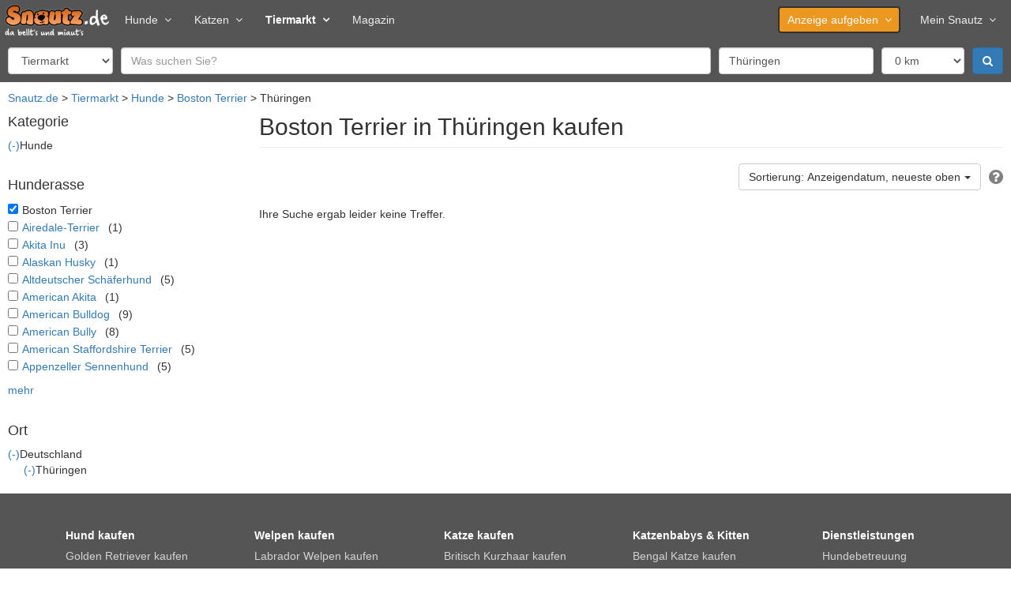

--- FILE ---
content_type: text/html; charset=utf-8
request_url: https://www.snautz.de/tiermarkt/hunde/boston-terrier/thueringen
body_size: 12567
content:
<!DOCTYPE html>
<html lang="de" dir="ltr">
<head>
  <link rel="profile" href="http://www.w3.org/1999/xhtml/vocab" />
  <meta name="viewport" content="width=device-width, initial-scale=1.0">
  <!--[if IE]><![endif]-->
<link rel="dns-prefetch" href="//cdn.opencmp.net" />
<link rel="preconnect" href="//cdn.opencmp.net" />
<link rel="dns-prefetch" href="//cdntrf.com" />
<link rel="preconnect" href="//cdntrf.com" />
<link rel="dns-prefetch" href="//www.googletagmanager.com" />
<link rel="preconnect" href="//www.googletagmanager.com" />
<meta http-equiv="Content-Type" content="text/html; charset=utf-8" />
<link rel="shortcut icon" href="https://www.snautz.de/sites/all/themes/custom/snautz_bootstrap/favicon.ico" type="image/vnd.microsoft.icon" />
<meta name="description" content="Boston Terrier in Thüringen kaufen &amp; adoptieren ▷ Snautz ✅ Hunde kaufen ✅ Züchter ✅ von privat ✅ Hundemarkt online - Ihren Hund finden ▷ Snautz ☎ Kontakt zum Anbieter ▷ Snautz" />
<meta name="robots" content="index, follow" />
<link rel="canonical" href="https://www.snautz.de/tiermarkt/hunde/boston-terrier/thueringen" />
  <title>Boston Terrier in Thüringen kaufen & verkaufen ▷ Snautz</title>
  <link type="text/css" rel="stylesheet" href="/sites/default/files/advagg_css/css__9cWqptSUNYq5YedfIwh33VxtugFVWjDdEsblT8GhLKI__quUjyhSfbEukHj8a0hYvzm9VTmPALmSZvA0xfM_Oxzo__aT6c5wyu53Cs4SYLezwJ-D1Tmyhdm6TI2zC6PhWTc4U.css" media="all" />
<link type="text/css" rel="stylesheet" href="/sites/default/files/advagg_css/css__umS_7iB8OLqD-AIc28jz7stMtgRnPBrMHXbg802aJVI__42_FYiRnR5OQaV2U3Sr9cY21EIjnMGdJsPXMEFLQPCo__aT6c5wyu53Cs4SYLezwJ-D1Tmyhdm6TI2zC6PhWTc4U.css" media="all" />
<link type="text/css" rel="stylesheet" href="/sites/default/files/advagg_css/css__T7twZATSz9YDtA4CEs3XoRq-lmvsWC1-9rzLrGpoWuY__jYMOyCwkeeWX4KvLeu7GhjzHVkW5HDKp2hWWBDkyRSE__aT6c5wyu53Cs4SYLezwJ-D1Tmyhdm6TI2zC6PhWTc4U.css" media="all" />
<link type="text/css" rel="stylesheet" href="/sites/default/files/advagg_css/css__p_06CBssyTtyrl8_9Q0ddnf0s0rOuIbCVqiOY_0oW2M__ZB0pIDp6mLgUpiGBtQQnkDztKvgnNTJs5BQZtDb64rs__aT6c5wyu53Cs4SYLezwJ-D1Tmyhdm6TI2zC6PhWTc4U.css" media="all" />
<link type="text/css" rel="stylesheet" href="/sites/default/files/advagg_css/css__gFBpwt6LjQUYSGcSynf3nB3BwLi3JixQxCnfgLdHJbQ__6DC03O89uvO1ZTbbOmMal6QnvQjg2WlDxqG72HugmF0__aT6c5wyu53Cs4SYLezwJ-D1Tmyhdm6TI2zC6PhWTc4U.css" media="all" />
<link type="text/css" rel="stylesheet" href="/sites/default/files/advagg_css/css__bRvUVWV7eLZswfOsLJxh6dJYDOFIiT0DP_wBZEovclU__VpofnSiNG_OQ-viPw-ZVJ0HTKK6uYJRoVQKgzGF8PC8__aT6c5wyu53Cs4SYLezwJ-D1Tmyhdm6TI2zC6PhWTc4U.css" media="all" />
<link type="text/css" rel="stylesheet" href="/sites/default/files/advagg_css/css__NTCeQ3FKrwpqECmG1f6XLl1L43AgTnzfXxCaeIfpBjc__D_EUHDAfEQdxcLiSDY7hREUWkG1Ge56_h2z3Er8V188__aT6c5wyu53Cs4SYLezwJ-D1Tmyhdm6TI2zC6PhWTc4U.css" media="all" />
<link type="text/css" rel="stylesheet" href="/sites/default/files/advagg_css/css__x94EuVEyZh7cUrns7OGNLJ0OujOdupMP3bAbP2D6ViM__FviX13FUB-Ppa2XB29BUIJQZ1Wg-F5XiDE7XD5y7mjQ__aT6c5wyu53Cs4SYLezwJ-D1Tmyhdm6TI2zC6PhWTc4U.css" media="all" />
<link type="text/css" rel="stylesheet" href="/sites/default/files/advagg_css/css__dn-cpI1YtkU_iLHgA5WhlkxgYWyat_IxjF_B-WSYrpE__a9hIbt0eaZ7d5nhwnm2weG8R_2eXK4EvoOx9dOxouHE__aT6c5wyu53Cs4SYLezwJ-D1Tmyhdm6TI2zC6PhWTc4U.css" media="all" />
<link type="text/css" rel="stylesheet" href="/sites/default/files/advagg_css/css__XzEhfDB45HmeYH2RDPS8_fZ1Wvc-NCyrupnnmBXrsc8__OHaQWHE-hC1DvpRx04fsCO7e_H9JDKbpV0MLoUzbeR4__aT6c5wyu53Cs4SYLezwJ-D1Tmyhdm6TI2zC6PhWTc4U.css" media="all" />
<link type="text/css" rel="stylesheet" href="https://cdntrf.com/css/snautz.de.css" media="all" />
<link type="text/css" rel="stylesheet" href="/sites/default/files/advagg_css/css__CmK5hblH2b1r5tVfCzTtd8tkg9kSRWCmqPcMkaTErTI__MEFVnOUn9EKvOridom5NoJL5pU4YeeMFoeI1MO3xOV4__aT6c5wyu53Cs4SYLezwJ-D1Tmyhdm6TI2zC6PhWTc4U.css" media="all" />
<link type="text/css" rel="stylesheet" href="/sites/all/themes/custom/snautz_bootstrap/css/font-awesome.css?t99ak0" media="all" />
<link type="text/css" rel="stylesheet" href="/sites/default/files/advagg_css/css__6zBh2wGnIaqA5fCdEfsi_CduH08EBTbRHZCmKxSmcrQ__k5lQ3mNxZnhwYRU8KTP11qgLYmhu9CDxpRnjFN5yca0__aT6c5wyu53Cs4SYLezwJ-D1Tmyhdm6TI2zC6PhWTc4U.css" media="all" />
  <script src="/sites/default/files/advagg_js/js__6jXNzWqaGAGxRzYR67Gb8-P-1otXnhTgmpniIS0W_ek__Q7lSYgpjXbvsuMK3mJ1dt1Yl-WkU5aSQuvaBpAZ45bc__aT6c5wyu53Cs4SYLezwJ-D1Tmyhdm6TI2zC6PhWTc4U.js"></script>
<script src="/sites/default/files/advagg_js/js__g2vbduEWl3Yzxf0MlQTJKaIrc1_s8P1u1A5hAaSqIJs__CQrRvz5wH0mSS5PRUh4ly53uyZyTT0qBKx456T77iQk__aT6c5wyu53Cs4SYLezwJ-D1Tmyhdm6TI2zC6PhWTc4U.js"></script>
<script src="/sites/default/files/advagg_js/js__RPyYfJ4hDepGgZWtp1VbdI9yRaaKhnupkp97kCqBx00___VKZphQ1g0R1q7NLg3c5j8TW51VAlZJ6OKVG4z51ylM__aT6c5wyu53Cs4SYLezwJ-D1Tmyhdm6TI2zC6PhWTc4U.js"></script>
<script src="/sites/default/files/advagg_js/js__x7iI_k1Q1wSspVVNOnlF_jKevYOdB7US9vnPrDAhy7k__3aX9ltasxzdQ_7kXb6INDVw8HIpDQ4uszjabbXwWklU__aT6c5wyu53Cs4SYLezwJ-D1Tmyhdm6TI2zC6PhWTc4U.js"></script>
<script src="/sites/default/files/advagg_js/js__o3zsk62ukvBva6gcRQUDhxLKuKjr2GS6owHrO24oCMI__IqBNBqTOuKwoYwW4PgdQWU8ylpmtBzpc4tT0GbY0XSs__aT6c5wyu53Cs4SYLezwJ-D1Tmyhdm6TI2zC6PhWTc4U.js"></script>
<script src="/sites/default/files/advagg_js/js__MRuuJK4UIRS33q9KLa5fAMMOA0en131fh26nOLRTtUY__hnXXZtoa7lkqgj5SRDlaKbXYxUkRUbIyWNd-I2ddDl8__aT6c5wyu53Cs4SYLezwJ-D1Tmyhdm6TI2zC6PhWTc4U.js"></script>
<script src="/sites/default/files/advagg_js/js__JkkK_OU07yh_QTSq2xMmAXUr1gSqUXdSV8GPChEdY4Y__Ll5C8USy3wfH5yoV3EoWPD39JAFtpGtpzRYBEK-nvnA__aT6c5wyu53Cs4SYLezwJ-D1Tmyhdm6TI2zC6PhWTc4U.js"></script>
<script src="/sites/default/files/advagg_js/js__YT6D1B_BKxvm6JCH_t9sZNI5L6yITa_DlU5QcSlOkAU__OXobH7d1IP1o3WABlniIrU_-pcJacVSIPUv9bpD-6pQ__aT6c5wyu53Cs4SYLezwJ-D1Tmyhdm6TI2zC6PhWTc4U.js"></script>
<script id="open-cmp-stub" data-domain="snautz.de" src="https://cdn.opencmp.net/tcf-v2/cmp-stub-latest.js"></script>
<script src="/sites/default/files/advagg_js/js__RW9xcyUY4rfDccWUoF8S038MrBCNX182MkQXO4_gvYg__hIg9EokcX1uBz9v980aPxjGY2T9DTgRr2euj0WiFZtY__aT6c5wyu53Cs4SYLezwJ-D1Tmyhdm6TI2zC6PhWTc4U.js"></script>
<script src="/sites/default/files/advagg_js/js__vqZqTxUxqDoVSZOh60EjSleoZgwIzSlhamQKjS1JngU__S91yqV9ubUDMxzCK2GLBYdp1SFL3v48MFVTVZ3OSXjc__aT6c5wyu53Cs4SYLezwJ-D1Tmyhdm6TI2zC6PhWTc4U.js"></script>
<script src="/sites/default/files/advagg_js/js__wlXagHIKgFP6HS6zHov64-qiZQG1VVzcmHMeN3V76Qc__Ed_qhSjZRhvFiVN61Y8Dci-hC_AgbD-5d52dHmFE9Fc__aT6c5wyu53Cs4SYLezwJ-D1Tmyhdm6TI2zC6PhWTc4U.js"></script>
<script async="async" id="trfAdSetup" data-traffectiveConf="{&quot;dfpAdUrl&quot;:&quot;\/307308315,22885804168\/snautz.de\/tiermarkt\/hunde&quot;,&quot;clientAlias&quot;:&quot;snautz&quot;,&quot;targeting&quot;:[{&quot;key&quot;:&quot;pagetype&quot;,&quot;values&quot;:null,&quot;value&quot;:&quot;serp&quot;},{&quot;key&quot;:&quot;category1&quot;,&quot;values&quot;:null,&quot;value&quot;:&quot;tiermarkt&quot;},{&quot;key&quot;:&quot;category2&quot;,&quot;values&quot;:null,&quot;value&quot;:&quot;hunde&quot;},{&quot;key&quot;:&quot;zone&quot;,&quot;values&quot;:null,&quot;value&quot;:&quot;animals&quot;},{&quot;key&quot;:&quot;programmatic_ads&quot;,&quot;values&quot;:null,&quot;value&quot;:&quot;true&quot;},{&quot;key&quot;:&quot;ads&quot;,&quot;values&quot;:null,&quot;value&quot;:&quot;true&quot;},{&quot;key&quot;:&quot;language&quot;,&quot;values&quot;:null,&quot;value&quot;:&quot;de&quot;}]}" src="//cdntrf.com/snautz.de.js"></script>
<script src="/sites/default/files/advagg_js/js__mBoCEJsB1hgLmjbyvN8qiaQVZVDX3I5t2vQHUrx-O9A__I0oK7jJyyV79g_MHqh-t2MAPsstYdGHujZL2qAFe2Vs__aT6c5wyu53Cs4SYLezwJ-D1Tmyhdm6TI2zC6PhWTc4U.js"></script>
<script src="/sites/default/files/advagg_js/js__H92l5MhOfeZImHQWjrNIX4jp-iIyoY5Fa5v9TiMmwE8__qLumW7-u1e9f42aZMkmP9ojvn1h2-Vsct4oCWjsv20Q__aT6c5wyu53Cs4SYLezwJ-D1Tmyhdm6TI2zC6PhWTc4U.js"></script>
<script src="/sites/default/files/advagg_js/js__KaZp60twaRFpB7IdN57N22C_sjMQDY1aEnvERtknlIg__qxx0tZ2oz4MKEStUB_CPRHqSQzyJ0TJSjo-52r5f8jw__aT6c5wyu53Cs4SYLezwJ-D1Tmyhdm6TI2zC6PhWTc4U.js"></script>
<script src="https://www.googletagmanager.com/gtag/js?id=G-5E8LHM9L68" type="text/plain" data-cmp-script="" data-cmp-google-consent-mode=""></script>
<script>
<!--//--><![CDATA[//><!--
var gaIds=["G-5E8LHM9L68"];for(var i=0;i<gaIds.length;i++){var gaDisable="ga-disable-"+gaIds[i];window[gaDisable]=document.cookie.indexOf(gaDisable+"=true")>-1};window.dataLayer=window.dataLayer||[]
function gtag(){dataLayer.push(arguments)};gtag('consent','default',{ad_storage:'denied',ad_user_data:'denied',ad_personalization:'denied',analytics_storage:'denied'});if(typeof __tcfapi==='function')__tcfapi("addEventListener",2,function(tcData,success){if(success)gtag('consent','update',tcData.opencmp.googleConsent)});gtag("js",new Date());gtag("set","developer_id.dMDhkMT",true);gtag("config","G-5E8LHM9L68",{groups:"default",anonymize_ip:true,link_attribution:true});
//--><!]]>
</script>
<script src="/sites/default/files/advagg_js/js__snAGsmLsISl9OrXbAlHolOpFDv3wVSRimrQaggL4owA__AGydBE-Uvi84XIQ54Dle7Kr1T3lWwIMIv7XC9ZECfZ0__aT6c5wyu53Cs4SYLezwJ-D1Tmyhdm6TI2zC6PhWTc4U.js"></script>
<script src="/sites/default/files/advagg_js/js__fBnmTimzYyaxYnJ91i7Dn6XDlPBGpDFA23-7NrssPkk__Hddq3juuXpuTmsrIctFn3fZDClTaQ4ec0wdYXiNvGOc__aT6c5wyu53Cs4SYLezwJ-D1Tmyhdm6TI2zC6PhWTc4U.js"></script>
<script src="/sites/default/files/advagg_js/js__7Tt_YcgeKNkqqtyOKZHQpbsuYPY41XfH5NtLPz5bfCA__r99DabmPzGiImMxNjaIVtdPNE_dQyTs2kjfQ5SbAXCc__aT6c5wyu53Cs4SYLezwJ-D1Tmyhdm6TI2zC6PhWTc4U.js"></script>
<script src="/sites/default/files/advagg_js/js__P2Md9wK_6nAOPdUXg-VQroeNwyZXMMT3ABr-RViQfac__KDFmQHcaWSpKWZHjgzmZFRs6GXviSZglBSipESELiug__aT6c5wyu53Cs4SYLezwJ-D1Tmyhdm6TI2zC6PhWTc4U.js"></script>
<script src="/sites/default/files/advagg_js/js__hdJd4LotSBOCLzpj03XJzPGtXCpEJnw4GN-aHgyqPQs__kP48rd5O0U0-zSLDsaWLVAHriXxFWniupoEFDIncX58__aT6c5wyu53Cs4SYLezwJ-D1Tmyhdm6TI2zC6PhWTc4U.js"></script>
<script src="/sites/default/files/advagg_js/js__6ib8TEa0QZ8iBvkrzRE1cohMJ-0PqCeOk-Te_Ge9lpE__Iepae2u4W2svJpy941x6-e1c5q9tHEuz8coe5jVyq_w__aT6c5wyu53Cs4SYLezwJ-D1Tmyhdm6TI2zC6PhWTc4U.js"></script>
<script>
<!--//--><![CDATA[//><!--
jQuery.extend(Drupal.settings,{"basePath":"\/","pathPrefix":"","setHasJsCookie":0,"ajaxPageState":{"theme":"snautz_bootstrap","theme_token":"vIUwFqrJdjYa3U3KnHO-B93pIGQu5x_KRmy4Ym9CwZg","css":{"modules\/system\/system.base.css":1,"misc\/ui\/jquery.ui.core.css":1,"misc\/ui\/jquery.ui.theme.css":1,"misc\/ui\/jquery.ui.menu.css":1,"misc\/ui\/jquery.ui.autocomplete.css":1,"misc\/ui\/jquery.ui.tooltip.css":1,"modules\/field\/theme\/field.css":1,"modules\/node\/node.css":1,"sites\/all\/modules\/contrib\/views\/css\/views.css":1,"sites\/all\/modules\/contrib\/ckeditor\/css\/ckeditor.css":1,"sites\/all\/modules\/contrib\/ctools\/css\/ctools.css":1,"sites\/all\/modules\/contrib\/panels\/css\/panels.css":1,"sites\/all\/modules\/contrib\/panels\/plugins\/layouts\/onecol\/onecol.css":1,"sites\/all\/modules\/contrib\/facetapi\/facetapi.css":1,"https:\/\/cdntrf.com\/css\/snautz.de.css":1,"sites\/all\/libraries\/meganavbar\/assets\/css\/MegaNavbar.css":1,"sites\/all\/libraries\/meganavbar\/assets\/css\/skins\/navbar-inverse-light.css":1,"sites\/all\/libraries\/meganavbar\/assets\/plugins\/simple-line-icons\/simple-line-icons.css":1,"sites\/all\/themes\/custom\/snautz_bootstrap\/css\/font-awesome.css":1,"sites\/all\/themes\/custom\/snautz_bootstrap\/css\/style.css":1},"js":{"sites\/all\/themes\/contrib\/bootstrap\/js\/bootstrap.js":1,"sites\/all\/modules\/contrib\/jquery_update\/replace\/jquery\/2.2\/jquery.min.js":1,"misc\/jquery-extend-3.4.0.js":1,"misc\/jquery-html-prefilter-3.5.0-backport.js":1,"misc\/jquery.once.js":1,"misc\/drupal.js":1,"sites\/all\/modules\/contrib\/jquery_update\/js\/jquery_browser.js":1,"sites\/all\/modules\/contrib\/jquery_update\/replace\/ui\/ui\/minified\/jquery.ui.core.min.js":1,"sites\/all\/modules\/contrib\/jquery_update\/replace\/ui\/ui\/minified\/jquery.ui.widget.min.js":1,"sites\/all\/modules\/contrib\/jquery_update\/replace\/ui\/ui\/minified\/jquery.ui.position.min.js":1,"misc\/ui\/jquery.ui.position-1.13.0-backport.js":1,"sites\/all\/modules\/contrib\/jquery_update\/replace\/ui\/ui\/minified\/jquery.ui.menu.min.js":1,"sites\/all\/modules\/contrib\/jquery_update\/replace\/ui\/ui\/minified\/jquery.ui.autocomplete.min.js":1,"sites\/all\/modules\/contrib\/jquery_update\/replace\/ui\/ui\/minified\/jquery.ui.tooltip.min.js":1,"misc\/states.js":1,"misc\/form-single-submit.js":1,"https:\/\/cdn.opencmp.net\/tcf-v2\/cmp-stub-latest.js":1,"sites\/all\/modules\/custom\/sn_privacy\/js\/tc-string-parse.min.js":1,"sites\/all\/modules\/contrib\/entityreference\/js\/entityreference.js":1,"sites\/all\/modules\/custom\/sn_ads\/js\/revive.js":1,"sites\/all\/modules\/custom\/sn_analytics\/js\/ga.js":1,"sites\/all\/modules\/custom\/sn_common\/js\/global.js":1,"\/\/cdntrf.com\/snautz.de.js":1,"public:\/\/languages\/de_Cea7F_PrmbyD-n_a67WxkxfisX1RgO2PnUP_ssiTDoU.js":1,"sites\/all\/modules\/custom\/sn_seo\/js\/msk.js":1,"sites\/all\/modules\/contrib\/google_analytics\/googleanalytics.js":1,"https:\/\/www.googletagmanager.com\/gtag\/js?id=G-5E8LHM9L68":1,"sites\/all\/modules\/custom\/sn_meganavbar\/js\/sn_meganavbar.js":1,"sites\/all\/modules\/custom\/sn_search\/js\/search.js":1,"sites\/all\/modules\/contrib\/facetapi\/facetapi.js":1,"sites\/all\/modules\/custom\/sn_ads\/sn_ads_traffective\/js\/traffective.js":1,"sites\/all\/themes\/custom\/snautz_bootstrap\/bootstrap\/assets\/javascripts\/bootstrap\/affix.js":1,"sites\/all\/themes\/custom\/snautz_bootstrap\/bootstrap\/assets\/javascripts\/bootstrap\/alert.js":1,"sites\/all\/themes\/custom\/snautz_bootstrap\/bootstrap\/assets\/javascripts\/bootstrap\/button.js":1,"sites\/all\/themes\/custom\/snautz_bootstrap\/bootstrap\/assets\/javascripts\/bootstrap\/carousel.js":1,"sites\/all\/themes\/custom\/snautz_bootstrap\/bootstrap\/assets\/javascripts\/bootstrap\/collapse.js":1,"sites\/all\/themes\/custom\/snautz_bootstrap\/bootstrap\/assets\/javascripts\/bootstrap\/dropdown.js":1,"sites\/all\/themes\/custom\/snautz_bootstrap\/bootstrap\/assets\/javascripts\/bootstrap\/modal.js":1,"sites\/all\/themes\/custom\/snautz_bootstrap\/bootstrap\/assets\/javascripts\/bootstrap\/scrollspy.js":1,"sites\/all\/themes\/custom\/snautz_bootstrap\/bootstrap\/assets\/javascripts\/bootstrap\/tab.js":1,"sites\/all\/themes\/custom\/snautz_bootstrap\/bootstrap\/assets\/javascripts\/bootstrap\/transition.js":1,"sites\/all\/themes\/contrib\/bootstrap\/js\/misc\/states.js":1}},"views_multi_field_filter":{"filters":[],"date_fields":[]},"states":{"#edit-field-geo-latlon":{"visible":{":input[name=\u0022field_geo_latlon_op\u0022],dummy-empty":{"!value":"empty"},":input[name=\u0022field_geo_latlon_op\u0022],dummy-not-empty":{"!value":"not empty"},":input[name=\u0022scope\u0022]":{"value":"ads"}}},"#edit-field-geo-latlon-op":{"visible":{":input[name=\u0022scope\u0022]":{"value":"ads"}}}},"urlIsAjaxTrusted":{"\/tiermarkt\/hunde\/boston-terrier\/thueringen":true},"better_exposed_filters":{"views":{"classified_search":{"displays":{"search":{"filters":{"s":{"required":false},"field_geo_latlon":{"required":false},"field_location_postal_code":{"required":false},"field_location_country_name":{"required":false}}}}}}},"ads":{"server":"ads.snautz.de","revive_id":"a8fdb80177c507335eb4ce7f675813de","traffective":1,"header":"below"},"googleanalytics":{"account":["G-5E8LHM9L68"],"trackOutbound":1,"trackMailto":1,"trackDownload":1,"trackDownloadExtensions":"7z|aac|arc|arj|asf|asx|avi|bin|csv|doc(x|m)?|dot(x|m)?|exe|flv|gif|gz|gzip|hqx|jar|jpe?g|js|mp(2|3|4|e?g)|mov(ie)?|msi|msp|pdf|phps|png|ppt(x|m)?|pot(x|m)?|pps(x|m)?|ppam|sld(x|m)?|thmx|qtm?|ra(m|r)?|sea|sit|tar|tgz|torrent|txt|wav|wma|wmv|wpd|xls(x|m|b)?|xlt(x|m)|xlam|xml|z|zip"},"facetapi":{"facets":[{"limit":"0","id":"facetapi-facet-search-apinodes-block-field-classified-category","searcher":"search_api@nodes","realmName":"block","facetName":"field_classified_category","queryType":null,"widget":"facetapi_links","showMoreText":"mehr","showFewerText":"weniger"},{"limit":"10","id":"facetapi-facet-search-apinodes-block-field-dog-breed","searcher":"search_api@nodes","realmName":"block","facetName":"field_dog_breed","queryType":null,"widget":"facetapi_checkbox_links","showMoreText":"mehr","showFewerText":"weniger","makeCheckboxes":1},{"limit":"20","id":"facetapi-facet-search-apinodes-block-field-locationcountry-name","searcher":"search_api@nodes","realmName":"block","facetName":"field_location:country_name","queryType":null,"widget":"facetapi_links","showMoreText":"mehr","showFewerText":"weniger"}]},"bootstrap":{"anchorsFix":"0","anchorsSmoothScrolling":"0","formHasError":1,"popoverEnabled":1,"popoverOptions":{"animation":1,"html":0,"placement":"right","selector":"","trigger":"click","triggerAutoclose":1,"title":"","content":"","delay":0,"container":"body"},"tooltipEnabled":1,"tooltipOptions":{"animation":1,"html":0,"placement":"auto left","selector":"","trigger":"focus hover","delay":0,"container":"body"}}});
//--><!]]>
</script>
  <meta name="google-site-verification" content="VBs31MpiA5YI9Aci1PUqfShuX74Q3OTD4jGyph9kEGg" />
</head>
<body class="html not-front not-logged-in one-sidebar sidebar-first page-tiermarkt page-tiermarkt-hunde page-tiermarkt-hunde-boston-terrier page-tiermarkt-hunde-boston-terrier-thueringen search">
    
<header>
  
  <nav class="navbar navbar-inverse-light menu-lg dropdown-onhover no-fix no-active-arrow no-open-arrow" role="navigation" id="top-navbar">
  <div class="container-fluid">  <!-- class="container-fluid" for full width layout, or use class="container" for boxed layout -->
    <div class="navbar-header">
      <button type="button" class="navbar-toggle" data-toggle="collapse" data-target="#MegaNavbar">
        <span class="icon-bar"></span><span class="icon-bar"></span><span class="icon-bar"></span>
      </button>
            <a class="navbar-brand navbar-left" href="/">
        <img src="https://www.snautz.de/sites/all/themes/custom/snautz_bootstrap/logo.png" width="133" height="40" alt="Startseite" />
      </a>
          </div>
    <div class="collapse navbar-collapse" id="MegaNavbar">
      <ul class="nav navbar-nav navbar-left">
        <li class="dropdown-short">
<a href="/hunde" class="dropdown-el">Hunde<span class="caret"></span></a><a class="dropdown-toggle collapsed"><span class="caret"></span></a><ul class="dropdown-menu" >
  <li class="active">
<a href="/tiermarkt/hunde" class="">Hundemarkt</a></li>

<li>
<a href="/hunde/hunderassen" class="">Hunderassen</a></li>
</ul>
</li>

<li class="dropdown-short">
<a href="/katzen" class="dropdown-el">Katzen<span class="caret"></span></a><a class="dropdown-toggle collapsed"><span class="caret"></span></a><ul class="dropdown-menu" >
  <li>
<a href="/tiermarkt/katzen" class="">Katzenmarkt</a></li>

<li>
<a href="/katzen/katzenrassen" class="">Katzenrassen</a></li>
</ul>
</li>

<li class="dropdown-short active">
<a href="/tiermarkt" class="dropdown-el">Tiermarkt<span class="caret"></span></a><a class="dropdown-toggle collapsed"><span class="caret"></span></a><ul class="dropdown-menu" >
  <li class="active">
<a href="/tiermarkt/hunde" class="">Hundemarkt</a></li>

<li>
<a href="/tiermarkt/katzen" class="">Katzenmarkt</a></li>

<li>
<a href="/tiermarkt/service" class="">Dienstleistungen</a></li>

<li>
<a href="/inserieren" class="">kostenlos inserieren</a></li>
</ul>
</li>

<li>
<a href="/magazin" class="">Magazin</a></li>
      </ul>
            <ul class="nav navbar-nav navbar-right">
        <li class="dropdown-short">
<a href="/inserieren" class="btn dropdown-el">Anzeige aufgeben<span class="caret"></span></a><a class="dropdown-toggle collapsed"><span class="caret"></span></a><ul class="dropdown-menu" >
  <li>
<a href="/inserieren/hund" class="">Hund</a></li>

<li>
<a href="/inserieren/hundezuechter" class="">Hundezüchter</a></li>

<li>
<a href="/inserieren/katze" class="">Katze</a></li>

<li>
<a href="/inserieren/katzenzuechter" class="">Katzenzüchter</a></li>

<li>
<a href="/inserieren/dienstleistung" class="">Dienstleistung</a></li>

<li>
<a href="/inserieren/urlaub" class="">Urlaub</a></li>

<li>
<a href="/inserieren/veranstaltung" class="">Veranstaltung</a></li>
</ul>
</li>

<li class="dropdown-short">
<a href="/meinsnautz" class=" dropdown-el">Mein Snautz<span class="caret"></span></a><a class="dropdown-toggle collapsed"><span class="caret"></span></a><ul class="dropdown-menu" >
  <li>
<a href="/meinsnautz" class="">Einloggen</a></li>

<li>
<a href="/registrieren" class="">Registrieren</a></li>
</ul>
</li>
              </ul>
          </div>
  </div>
</nav>
  
  <form class="tiny" action="/tiermarkt/hunde/boston-terrier/thueringen" method="post" id="sn-search-form" accept-charset="UTF-8"><div><div class="form-item form-item-scope form-type-select form-group"><select class="form-control form-select" id="edit-scope" name="scope"><option value="ads" selected="selected">Tiermarkt</option><option value="magazine">Magazin</option><option value="dog_breeds">Hunderassen</option><option value="cat_breeds">Katzenrassen</option></select></div><div class="form-item form-item-s form-type-textfield form-group"><input placeholder="Was suchen Sie?" class="form-control form-text" type="text" id="edit-s" name="s" value="" size="50" maxlength="128" /></div><div class="form-item form-item-field-geo-latlon form-type-textfield form-group"><input placeholder="PLZ od. Ort in DE, AT, CH" class="form-control form-text" type="text" id="edit-field-geo-latlon" name="field_geo_latlon" value="Thüringen" size="20" maxlength="128" /></div><div class="form-item form-item-field-geo-latlon-op form-type-select form-group"><select class="form-control form-select" id="edit-field-geo-latlon-op" name="field_geo_latlon_op"><option value="-">0 km</option><option value="10">+ 10 km</option><option value="20">+ 20 km</option><option value="50">+ 50 km</option><option value="100">+ 100 km</option><option value="200">+ 200 km</option><option value="500">+ 500 km</option></select></div><input type="hidden" name="cord" value="" />
<input type="hidden" name="county" value="" />
<input type="hidden" name="province" value="Thüringen" />
<input type="hidden" name="country" value="Deutschland" />
<input type="hidden" name="submitted" value="1" />
<button class="fa fa-search btn-primary btn form-submit" type="submit" id="edit-submit" name="op" value=""></button>
<input type="hidden" name="form_build_id" value="form-J5vGmOi1V4rrNC8qhTg0FIpEEw2KABwVW7tq8-JQGto" />
<input type="hidden" name="form_id" value="sn_search_form" />
</div></form>
  
  </header>
<div class="wall">
  <div class="wall-width"></div>
  <div class="wall-left">
      </div>

  <div class="wall-right">
    <div class="ad-outside-right">
  <script>
    if (jQuery(window).width() > 1189) {
            OA_showX(32);
          }
  </script>
</div>
  </div>

  <div class="wall-center">
    <div class="ad-header-below">
  <script>
    if ((!Drupal.settings.ads.hasOwnProperty('header') || Drupal.settings.ads.header == 'below') && (!Drupal.settings.ads.hasOwnProperty('traffective') || Drupal.settings.ads.traffective == 0 || Drupal.settings.ads.traffective == 1 && jQuery(window).width() > 768)) {
            OA_showX(38);
          }
  </script>
</div>

    <header role="banner" id="page-header">
      
          </header> <!-- /#page-header -->

    <div class="row">
      <ol class="breadcrumb"><li><a href="/">Snautz.de</a></li>
<li><a href="/tiermarkt">Tiermarkt</a></li>
<li><a href="/tiermarkt/hunde">Hunde</a></li>
<li><a href="/tiermarkt/hunde/boston-terrier">Boston Terrier</a></li>
<li class="active">Thüringen</li>
</ol>
                      <nav class="col-md-3" aria-label="Suchfilter">
                    <div class="region region-sidebar-first">
    <section id="block-facetapi-cwrnwi1gjlrtvj2eujkdpjuyd2oqtfrz" class="block block-facetapi clearfix">

        <div class="block-title">Kategorie</div>
    
  <ul class="facetapi-facetapi-links facetapi-facet-field-classified-category" id="facetapi-facet-search-apinodes-block-field-classified-category"><li class="active leaf"><a href="/tiermarkt/thueringen" class="facetapi-zero-results facetapi-active" id="facetapi-link--114">(-)</a>Hunde</li>
</ul>
</section>
<section id="block-facetapi-cqofmyd315dsfve8sp0psaxia0xklnqb" class="block block-facetapi clearfix">

        <div class="block-title">Hunderasse</div>
    
  <ul class="facetapi-facetapi-checkbox-links facetapi-facet-field-dog-breed" id="facetapi-facet-search-apinodes-block-field-dog-breed"><li class="active leaf"><a href="/tiermarkt/hunde/thueringen" class="facetapi-checkbox facetapi-zero-results facetapi-active" id="facetapi-link">(-)</a>Boston Terrier</li>
<li class="leaf"><a class="facetapi-checkbox facetapi-inactive mskd" rel="nofollow" id="facetapi-link--2" data-h="L3RpZXJtYXJrdC9odW5kZS9haXJlZGFsZS10ZXJyaWVyLS1ib3N0b24tdGVycmllci90aHVlcmluZ2Vu">Airedale-Terrier</a> (1)</li>
<li class="leaf"><a class="facetapi-checkbox facetapi-inactive mskd" rel="nofollow" id="facetapi-link--3" data-h="L3RpZXJtYXJrdC9odW5kZS9ha2l0YS1pbnUtLWJvc3Rvbi10ZXJyaWVyL3RodWVyaW5nZW4=">Akita Inu</a> (3)</li>
<li class="leaf"><a class="facetapi-checkbox facetapi-inactive mskd" rel="nofollow" id="facetapi-link--4" data-h="L3RpZXJtYXJrdC9odW5kZS9hbGFza2FuLWh1c2t5LS1ib3N0b24tdGVycmllci90aHVlcmluZ2Vu">Alaskan Husky</a> (1)</li>
<li class="leaf"><a class="facetapi-checkbox facetapi-inactive mskd" rel="nofollow" id="facetapi-link--5" data-h="L3RpZXJtYXJrdC9odW5kZS9hbHRkZXV0c2NoZXItc2NoYWVmZXJodW5kLS1ib3N0b24tdGVycmllci90aHVlcmluZ2Vu">Altdeutscher Schäferhund</a> (5)</li>
<li class="leaf"><a class="facetapi-checkbox facetapi-inactive mskd" rel="nofollow" id="facetapi-link--6" data-h="L3RpZXJtYXJrdC9odW5kZS9hbWVyaWNhbi1ha2l0YS0tYm9zdG9uLXRlcnJpZXIvdGh1ZXJpbmdlbg==">American Akita</a> (1)</li>
<li class="leaf"><a class="facetapi-checkbox facetapi-inactive mskd" rel="nofollow" id="facetapi-link--7" data-h="L3RpZXJtYXJrdC9odW5kZS9hbWVyaWNhbi1idWxsZG9nLS1ib3N0b24tdGVycmllci90aHVlcmluZ2Vu">American Bulldog</a> (9)</li>
<li class="leaf"><a class="facetapi-checkbox facetapi-inactive mskd" rel="nofollow" id="facetapi-link--8" data-h="L3RpZXJtYXJrdC9odW5kZS9hbWVyaWNhbi1idWxseS0tYm9zdG9uLXRlcnJpZXIvdGh1ZXJpbmdlbg==">American Bully</a> (8)</li>
<li class="leaf"><a class="facetapi-checkbox facetapi-inactive mskd" rel="nofollow" id="facetapi-link--9" data-h="L3RpZXJtYXJrdC9odW5kZS9hbWVyaWNhbi1zdGFmZm9yZHNoaXJlLXRlcnJpZXItLWJvc3Rvbi10ZXJyaWVyL3RodWVyaW5nZW4=">American Staffordshire Terrier</a> (5)</li>
<li class="leaf"><a class="facetapi-checkbox facetapi-inactive mskd" rel="nofollow" id="facetapi-link--10" data-h="L3RpZXJtYXJrdC9odW5kZS9hcHBlbnplbGxlci1zZW5uZW5odW5kLS1ib3N0b24tdGVycmllci90aHVlcmluZ2Vu">Appenzeller Sennenhund</a> (5)</li>
<li class="leaf"><a class="facetapi-checkbox facetapi-inactive mskd" rel="nofollow" id="facetapi-link--11" data-h="L3RpZXJtYXJrdC9odW5kZS9hdXN0cmFsaWFuLXNoZXBoZXJkLS1ib3N0b24tdGVycmllci90aHVlcmluZ2Vu">Australian Shepherd</a> (14)</li>
<li class="leaf"><a class="facetapi-checkbox facetapi-inactive mskd" rel="nofollow" id="facetapi-link--12" data-h="L3RpZXJtYXJrdC9odW5kZS9iYXNlbmppLS1ib3N0b24tdGVycmllci90aHVlcmluZ2Vu">Basenji</a> (1)</li>
<li class="leaf"><a class="facetapi-checkbox facetapi-inactive mskd" rel="nofollow" id="facetapi-link--13" data-h="L3RpZXJtYXJrdC9odW5kZS9iYXllcmlzY2hlci1nZWJpcmdzc2Nod2Vpc3NodW5kLS1ib3N0b24tdGVycmllci90aHVlcmluZ2Vu">Bayerischer Gebirgsschweißhund</a> (3)</li>
<li class="leaf"><a class="facetapi-checkbox facetapi-inactive mskd" rel="nofollow" id="facetapi-link--14" data-h="L3RpZXJtYXJrdC9odW5kZS9iZWFnbGUtLWJvc3Rvbi10ZXJyaWVyL3RodWVyaW5nZW4=">Beagle</a> (7)</li>
<li class="leaf"><a class="facetapi-checkbox facetapi-inactive mskd" rel="nofollow" id="facetapi-link--15" data-h="L3RpZXJtYXJrdC9odW5kZS9iZWFyZGVkLWNvbGxpZS0tYm9zdG9uLXRlcnJpZXIvdGh1ZXJpbmdlbg==">Bearded Collie</a> (5)</li>
<li class="leaf"><a class="facetapi-checkbox facetapi-inactive mskd" rel="nofollow" id="facetapi-link--16" data-h="L3RpZXJtYXJrdC9odW5kZS9iZWF1Y2Vyb24tLWJvc3Rvbi10ZXJyaWVyL3RodWVyaW5nZW4=">Beauceron</a> (3)</li>
<li class="leaf"><a class="facetapi-checkbox facetapi-inactive mskd" rel="nofollow" id="facetapi-link--17" data-h="L3RpZXJtYXJrdC9odW5kZS9iZWxnaXNjaGVyLXNjaGFlZmVyaHVuZC0tYm9zdG9uLXRlcnJpZXIvdGh1ZXJpbmdlbg==">Belgischer Schäferhund</a> (7)</li>
<li class="leaf"><a class="facetapi-checkbox facetapi-inactive mskd" rel="nofollow" id="facetapi-link--18" data-h="L3RpZXJtYXJrdC9odW5kZS9iZXJuZXItc2VubmVuaHVuZC0tYm9zdG9uLXRlcnJpZXIvdGh1ZXJpbmdlbg==">Berner Sennenhund</a> (7)</li>
<li class="leaf"><a class="facetapi-checkbox facetapi-inactive mskd" rel="nofollow" id="facetapi-link--19" data-h="L3RpZXJtYXJrdC9odW5kZS9iZXJuaGFyZGluZXItLWJvc3Rvbi10ZXJyaWVyL3RodWVyaW5nZW4=">Bernhardiner</a> (3)</li>
<li class="leaf"><a class="facetapi-checkbox facetapi-inactive mskd" rel="nofollow" id="facetapi-link--20" data-h="L3RpZXJtYXJrdC9odW5kZS9iaWV3ZXIteW9ya3NoaXJlLXRlcnJpZXItLWJvc3Rvbi10ZXJyaWVyL3RodWVyaW5nZW4=">Biewer Yorkshire Terrier</a> (1)</li>
<li class="leaf"><a class="facetapi-checkbox facetapi-inactive mskd" rel="nofollow" id="facetapi-link--21" data-h="L3RpZXJtYXJrdC9odW5kZS9ib2xvbmthLXp3ZXRuYS0tYm9zdG9uLXRlcnJpZXIvdGh1ZXJpbmdlbg==">Bolonka Zwetna</a> (15)</li>
<li class="leaf"><a class="facetapi-checkbox facetapi-inactive mskd" rel="nofollow" id="facetapi-link--22" data-h="L3RpZXJtYXJrdC9odW5kZS9ib3JkZWF1eGRvZ2dlLS1ib3N0b24tdGVycmllci90aHVlcmluZ2Vu">Bordeauxdogge</a> (4)</li>
<li class="leaf"><a class="facetapi-checkbox facetapi-inactive mskd" rel="nofollow" id="facetapi-link--23" data-h="L3RpZXJtYXJrdC9odW5kZS9ib3JkZXItY29sbGllLS1ib3N0b24tdGVycmllci90aHVlcmluZ2Vu">Border Collie</a> (8)</li>
<li class="leaf"><a class="facetapi-checkbox facetapi-inactive mskd" rel="nofollow" id="facetapi-link--24" data-h="L3RpZXJtYXJrdC9odW5kZS9ib3JkZXItdGVycmllci0tYm9zdG9uLXRlcnJpZXIvdGh1ZXJpbmdlbg==">Border Terrier</a> (5)</li>
<li class="leaf"><a class="facetapi-checkbox facetapi-inactive mskd" rel="nofollow" id="facetapi-link--25" data-h="L3RpZXJtYXJrdC9odW5kZS9ib3N0b24tdGVycmllci0tYm94ZXIvdGh1ZXJpbmdlbg==">Boxer</a> (4)</li>
<li class="leaf"><a class="facetapi-checkbox facetapi-inactive mskd" rel="nofollow" id="facetapi-link--26" data-h="L3RpZXJtYXJrdC9odW5kZS9ib3N0b24tdGVycmllci0tY2Fpcm4tdGVycmllci90aHVlcmluZ2Vu">Cairn Terrier</a> (1)</li>
<li class="leaf"><a class="facetapi-checkbox facetapi-inactive mskd" rel="nofollow" id="facetapi-link--27" data-h="L3RpZXJtYXJrdC9odW5kZS9ib3N0b24tdGVycmllci0tY2FuZS1jb3Jzby1pdGFsaWFuby90aHVlcmluZ2Vu">Cane Corso Italiano</a> (5)</li>
<li class="leaf"><a class="facetapi-checkbox facetapi-inactive mskd" rel="nofollow" id="facetapi-link--28" data-h="L3RpZXJtYXJrdC9odW5kZS9ib3N0b24tdGVycmllci0tY2F2YWxpZXIta2luZy1jaGFybGVzLXNwYW5pZWwvdGh1ZXJpbmdlbg==">Cavalier King Charles Spaniel</a> (1)</li>
<li class="leaf"><a class="facetapi-checkbox facetapi-inactive mskd" rel="nofollow" id="facetapi-link--29" data-h="L3RpZXJtYXJrdC9odW5kZS9ib3N0b24tdGVycmllci0tY2hpaHVhaHVhL3RodWVyaW5nZW4=">Chihuahua</a> (18)</li>
<li class="leaf"><a class="facetapi-checkbox facetapi-inactive mskd" rel="nofollow" id="facetapi-link--30" data-h="L3RpZXJtYXJrdC9odW5kZS9ib3N0b24tdGVycmllci0tY2hpbmVzaXNjaGVyLXNjaG9wZmh1bmQvdGh1ZXJpbmdlbg==">Chinesischer Schopfhund</a> (1)</li>
<li class="leaf"><a class="facetapi-checkbox facetapi-inactive mskd" rel="nofollow" id="facetapi-link--31" data-h="L3RpZXJtYXJrdC9odW5kZS9ib3N0b24tdGVycmllci0tY2hvdy1jaG93L3RodWVyaW5nZW4=">Chow-Chow</a> (2)</li>
<li class="leaf"><a class="facetapi-checkbox facetapi-inactive mskd" rel="nofollow" id="facetapi-link--32" data-h="L3RpZXJtYXJrdC9odW5kZS9ib3N0b24tdGVycmllci0tY2lvYmFuZXNjLXJvbWFuZXNjLWNhcnBhdGluL3RodWVyaW5nZW4=">Ciobanesc Romanesc Carpatin</a> (1)</li>
<li class="leaf"><a class="facetapi-checkbox facetapi-inactive mskd" rel="nofollow" id="facetapi-link--33" data-h="L3RpZXJtYXJrdC9odW5kZS9ib3N0b24tdGVycmllci0tY29ja2VyLXNwYW5pZWwvdGh1ZXJpbmdlbg==">Cocker Spaniel</a> (6)</li>
<li class="leaf"><a class="facetapi-checkbox facetapi-inactive mskd" rel="nofollow" id="facetapi-link--34" data-h="L3RpZXJtYXJrdC9odW5kZS9ib3N0b24tdGVycmllci0tY29sbGllLWxhbmdoYWFyL3RodWVyaW5nZW4=">Collie Langhaar</a> (2)</li>
<li class="leaf"><a class="facetapi-checkbox facetapi-inactive mskd" rel="nofollow" id="facetapi-link--35" data-h="L3RpZXJtYXJrdC9odW5kZS9ib3N0b24tdGVycmllci0tY290b24tZGUtdHVsZWFyL3RodWVyaW5nZW4=">Coton de Tuléar</a> (1)</li>
<li class="leaf"><a class="facetapi-checkbox facetapi-inactive mskd" rel="nofollow" id="facetapi-link--36" data-h="L3RpZXJtYXJrdC9odW5kZS9ib3N0b24tdGVycmllci0tZGFja2VsL3RodWVyaW5nZW4=">Dackel</a> (15)</li>
<li class="leaf"><a class="facetapi-checkbox facetapi-inactive mskd" rel="nofollow" id="facetapi-link--37" data-h="L3RpZXJtYXJrdC9odW5kZS9ib3N0b24tdGVycmllci0tZGV1dHNjaC1kcmFodGhhYXIvdGh1ZXJpbmdlbg==">Deutsch-Drahthaar</a> (1)</li>
<li class="leaf"><a class="facetapi-checkbox facetapi-inactive mskd" rel="nofollow" id="facetapi-link--38" data-h="L3RpZXJtYXJrdC9odW5kZS9ib3N0b24tdGVycmllci0tZGV1dHNjaC1sYW5naGFhci90aHVlcmluZ2Vu">Deutsch Langhaar</a> (2)</li>
<li class="leaf"><a class="facetapi-checkbox facetapi-inactive mskd" rel="nofollow" id="facetapi-link--39" data-h="L3RpZXJtYXJrdC9odW5kZS9ib3N0b24tdGVycmllci0tZGV1dHNjaGUtZG9nZ2UvdGh1ZXJpbmdlbg==">Deutsche Dogge</a> (13)</li>
<li class="leaf"><a class="facetapi-checkbox facetapi-inactive mskd" rel="nofollow" id="facetapi-link--40" data-h="L3RpZXJtYXJrdC9odW5kZS9ib3N0b24tdGVycmllci0tZGV1dHNjaGVyLXBpbnNjaGVyL3RodWVyaW5nZW4=">Deutscher Pinscher</a> (2)</li>
<li class="leaf"><a class="facetapi-checkbox facetapi-inactive mskd" rel="nofollow" id="facetapi-link--41" data-h="L3RpZXJtYXJrdC9odW5kZS9ib3N0b24tdGVycmllci0tZGV1dHNjaGVyLXNjaGFlZmVyaHVuZC90aHVlcmluZ2Vu">Deutscher Schäferhund</a> (30)</li>
<li class="leaf"><a class="facetapi-checkbox facetapi-inactive mskd" rel="nofollow" id="facetapi-link--42" data-h="L3RpZXJtYXJrdC9odW5kZS9ib3N0b24tdGVycmllci0tZG9iZXJtYW5uL3RodWVyaW5nZW4=">Dobermann</a> (1)</li>
<li class="leaf"><a class="facetapi-checkbox facetapi-inactive mskd" rel="nofollow" id="facetapi-link--43" data-h="L3RpZXJtYXJrdC9odW5kZS9ib3N0b24tdGVycmllci0tZG9nby1jYW5hcmlvL3RodWVyaW5nZW4=">Dogo Canario</a> (3)</li>
<li class="leaf"><a class="facetapi-checkbox facetapi-inactive mskd" rel="nofollow" id="facetapi-link--44" data-h="L3RpZXJtYXJrdC9odW5kZS9ib3N0b24tdGVycmllci0tZW5nbGlzY2hlLWJ1bGxkb2dnZS90aHVlcmluZ2Vu">Englische Bulldogge</a> (1)</li>
<li class="leaf"><a class="facetapi-checkbox facetapi-inactive mskd" rel="nofollow" id="facetapi-link--45" data-h="L3RpZXJtYXJrdC9odW5kZS9ib3N0b24tdGVycmllci0tZW50bGVidWNoZXItc2VubmVuaHVuZC90aHVlcmluZ2Vu">Entlebucher Sennenhund</a> (2)</li>
<li class="leaf"><a class="facetapi-checkbox facetapi-inactive mskd" rel="nofollow" id="facetapi-link--46" data-h="L3RpZXJtYXJrdC9odW5kZS9ib3N0b24tdGVycmllci0tZnJhbnpvZXNpc2NoZS1idWxsZG9nZ2UvdGh1ZXJpbmdlbg==">Französische Bulldogge</a> (19)</li>
<li class="leaf"><a class="facetapi-checkbox facetapi-inactive mskd" rel="nofollow" id="facetapi-link--47" data-h="L3RpZXJtYXJrdC9odW5kZS9ib3N0b24tdGVycmllci0tZ2VybWFuaXNjaGVyLWJhZXJlbmh1bmQvdGh1ZXJpbmdlbg==">Germanischer Bärenhund</a> (1)</li>
<li class="leaf"><a class="facetapi-checkbox facetapi-inactive mskd" rel="nofollow" id="facetapi-link--48" data-h="L3RpZXJtYXJrdC9odW5kZS9ib3N0b24tdGVycmllci0tZ2xhdHRoYWFyLWZveHRlcnJpZXIvdGh1ZXJpbmdlbg==">Glatthaar-Foxterrier</a> (2)</li>
<li class="leaf"><a class="facetapi-checkbox facetapi-inactive mskd" rel="nofollow" id="facetapi-link--49" data-h="L3RpZXJtYXJrdC9odW5kZS9ib3N0b24tdGVycmllci0tZ29sZGVuLXJldHJpZXZlci90aHVlcmluZ2Vu">Golden Retriever</a> (9)</li>
<li class="leaf"><a class="facetapi-checkbox facetapi-inactive mskd" rel="nofollow" id="facetapi-link--50" data-h="L3RpZXJtYXJrdC9odW5kZS9ib3N0b24tdGVycmllci0tZ29yZG9uLXNldHRlci90aHVlcmluZ2Vu">Gordon Setter</a> (1)</li>
<li class="leaf"><a class="facetapi-checkbox facetapi-inactive mskd" rel="nofollow" id="facetapi-link--51" data-h="L3RpZXJtYXJrdC9odW5kZS9ib3N0b24tdGVycmllci0tZ3Jvc3Nlci1zY2h3ZWl6ZXItc2VubmVuaHVuZC90aHVlcmluZ2Vu">Großer Schweizer Sennenhund</a> (4)</li>
<li class="leaf"><a class="facetapi-checkbox facetapi-inactive mskd" rel="nofollow" id="facetapi-link--52" data-h="L3RpZXJtYXJrdC9odW5kZS9ib3N0b24tdGVycmllci0tZ3Jvc3NzcGl0ei90aHVlcmluZ2Vu">Großspitz</a> (1)</li>
<li class="leaf"><a class="facetapi-checkbox facetapi-inactive mskd" rel="nofollow" id="facetapi-link--53" data-h="L3RpZXJtYXJrdC9odW5kZS9ib3N0b24tdGVycmllci0taGFubm92ZXJzY2hlci1zY2h3ZWlzc2h1bmQvdGh1ZXJpbmdlbg==">Hannoverscher Schweißhund</a> (4)</li>
<li class="leaf"><a class="facetapi-checkbox facetapi-inactive mskd" rel="nofollow" id="facetapi-link--54" data-h="L3RpZXJtYXJrdC9odW5kZS9ib3N0b24tdGVycmllci0taGFyemVyLWZ1Y2hzL3RodWVyaW5nZW4=">Harzer Fuchs</a> (3)</li>
<li class="leaf"><a class="facetapi-checkbox facetapi-inactive mskd" rel="nofollow" id="facetapi-link--55" data-h="L3RpZXJtYXJrdC9odW5kZS9ib3N0b24tdGVycmllci0taGF2YW5lc2VyL3RodWVyaW5nZW4=">Havaneser</a> (7)</li>
<li class="leaf"><a class="facetapi-checkbox facetapi-inactive mskd" rel="nofollow" id="facetapi-link--56" data-h="L3RpZXJtYXJrdC9odW5kZS9ib3N0b24tdGVycmllci0taG9sbGFuZHNlLWhlcmRlcnNob25kL3RodWVyaW5nZW4=">Hollandse Herdershond</a> (1)</li>
<li class="leaf"><a class="facetapi-checkbox facetapi-inactive mskd" rel="nofollow" id="facetapi-link--57" data-h="L3RpZXJtYXJrdC9odW5kZS9ib3N0b24tdGVycmllci0taG92YXdhcnQvdGh1ZXJpbmdlbg==">Hovawart</a> (2)</li>
<li class="leaf"><a class="facetapi-checkbox facetapi-inactive mskd" rel="nofollow" id="facetapi-link--58" data-h="L3RpZXJtYXJrdC9odW5kZS9ib3N0b24tdGVycmllci0taXJpc2gtcmVkLXNldHRlci90aHVlcmluZ2Vu">Irish Red Setter</a> (2)</li>
<li class="leaf"><a class="facetapi-checkbox facetapi-inactive mskd" rel="nofollow" id="facetapi-link--59" data-h="L3RpZXJtYXJrdC9odW5kZS9ib3N0b24tdGVycmllci0taXJpc2gtd29sZmhvdW5kL3RodWVyaW5nZW4=">Irish Wolfhound</a> (1)</li>
<li class="leaf"><a class="facetapi-checkbox facetapi-inactive mskd" rel="nofollow" id="facetapi-link--60" data-h="L3RpZXJtYXJrdC9odW5kZS9ib3N0b24tdGVycmllci0tamFjay1ydXNzZWxsLXRlcnJpZXIvdGh1ZXJpbmdlbg==">Jack Russell Terrier</a> (4)</li>
<li class="leaf"><a class="facetapi-checkbox facetapi-inactive mskd" rel="nofollow" id="facetapi-link--61" data-h="L3RpZXJtYXJrdC9odW5kZS9ib3N0b24tdGVycmllci0tamFwYW4tY2hpbi90aHVlcmluZ2Vu">Japan Chin</a> (1)</li>
<li class="leaf"><a class="facetapi-checkbox facetapi-inactive mskd" rel="nofollow" id="facetapi-link--62" data-h="L3RpZXJtYXJrdC9odW5kZS9ib3N0b24tdGVycmllci0tamFwYW5pc2NoZXItc3BpdHovdGh1ZXJpbmdlbg==">Japanischer Spitz</a> (1)</li>
<li class="leaf"><a class="facetapi-checkbox facetapi-inactive mskd" rel="nofollow" id="facetapi-link--63" data-h="L3RpZXJtYXJrdC9odW5kZS9ib3N0b24tdGVycmllci0ta2F1a2FzaXNjaGVyLXNjaGFlZmVyaHVuZC90aHVlcmluZ2Vu">Kaukasischer Schäferhund</a> (1)</li>
<li class="leaf"><a class="facetapi-checkbox facetapi-inactive mskd" rel="nofollow" id="facetapi-link--64" data-h="L3RpZXJtYXJrdC9odW5kZS9ib3N0b24tdGVycmllci0ta2VscGllL3RodWVyaW5nZW4=">Kelpie</a> (1)</li>
<li class="leaf"><a class="facetapi-checkbox facetapi-inactive mskd" rel="nofollow" id="facetapi-link--65" data-h="L3RpZXJtYXJrdC9odW5kZS9ib3N0b24tdGVycmllci0ta2VycnktYmx1ZS10ZXJyaWVyL3RodWVyaW5nZW4=">Kerry blue Terrier</a> (2)</li>
<li class="leaf"><a class="facetapi-checkbox facetapi-inactive mskd" rel="nofollow" id="facetapi-link--66" data-h="L3RpZXJtYXJrdC9odW5kZS9ib3N0b24tdGVycmllci0ta2xlaW5zcGl0ei90aHVlcmluZ2Vu">Kleinspitz</a> (2)</li>
<li class="leaf"><a class="facetapi-checkbox facetapi-inactive mskd" rel="nofollow" id="facetapi-link--67" data-h="L3RpZXJtYXJrdC9odW5kZS9ib3N0b24tdGVycmllci0tbGFicmFkb29kbGUvdGh1ZXJpbmdlbg==">Labradoodle</a> (4)</li>
<li class="leaf"><a class="facetapi-checkbox facetapi-inactive mskd" rel="nofollow" id="facetapi-link--68" data-h="L3RpZXJtYXJrdC9odW5kZS9ib3N0b24tdGVycmllci0tbGFicmFkb3ItcmV0cmlldmVyL3RodWVyaW5nZW4=">Labrador Retriever</a> (37)</li>
<li class="leaf"><a class="facetapi-checkbox facetapi-inactive mskd" rel="nofollow" id="facetapi-link--69" data-h="L3RpZXJtYXJrdC9odW5kZS9ib3N0b24tdGVycmllci0tbGFnb3R0by1yb21hZ25vbG8vdGh1ZXJpbmdlbg==">Lagotto Romagnolo</a> (2)</li>
<li class="leaf"><a class="facetapi-checkbox facetapi-inactive mskd" rel="nofollow" id="facetapi-link--70" data-h="L3RpZXJtYXJrdC9odW5kZS9ib3N0b24tdGVycmllci0tbWFneWFyLXZpenNsYS90aHVlcmluZ2Vu">Magyar Vizsla</a> (4)</li>
<li class="leaf"><a class="facetapi-checkbox facetapi-inactive mskd" rel="nofollow" id="facetapi-link--71" data-h="L3RpZXJtYXJrdC9odW5kZS9ib3N0b24tdGVycmllci0tbWFneWFyLXZpenNsYS1kcmFodGhhYXIvdGh1ZXJpbmdlbg==">Magyar Vizsla Drahthaar</a> (1)</li>
<li class="leaf"><a class="facetapi-checkbox facetapi-inactive mskd" rel="nofollow" id="facetapi-link--72" data-h="L3RpZXJtYXJrdC9odW5kZS9ib3N0b24tdGVycmllci0tbWFsdGVzZXIvdGh1ZXJpbmdlbg==">Malteser</a> (9)</li>
<li class="leaf"><a class="facetapi-checkbox facetapi-inactive mskd" rel="nofollow" id="facetapi-link--73" data-h="L3RpZXJtYXJrdC9odW5kZS9ib3N0b24tdGVycmllci0tbWFyZW1tYW5lci1oaXJ0ZW5odW5kL3RodWVyaW5nZW4=">Maremmaner Hirtenhund</a> (1)</li>
<li class="leaf"><a class="facetapi-checkbox facetapi-inactive mskd" rel="nofollow" id="facetapi-link--74" data-h="L3RpZXJtYXJrdC9odW5kZS9ib3N0b24tdGVycmllci0tbWluaWF0dXJlLWF1c3RyYWxpYW4tc2hlcGhlcmQvdGh1ZXJpbmdlbg==">Miniature Australian Shepherd</a> (2)</li>
<li class="leaf"><a class="facetapi-checkbox facetapi-inactive mskd" rel="nofollow" id="facetapi-link--75" data-h="L3RpZXJtYXJrdC9odW5kZS9ib3N0b24tdGVycmllci0tbWl0dGVsc3BpdHovdGh1ZXJpbmdlbg==">Mittelspitz</a> (1)</li>
<li class="leaf"><a class="facetapi-checkbox facetapi-inactive mskd" rel="nofollow" id="facetapi-link--76" data-h="L3RpZXJtYXJrdC9odW5kZS9ib3N0b24tdGVycmllci0tbW9wcy90aHVlcmluZ2Vu">Mops</a> (5)</li>
<li class="leaf"><a class="facetapi-checkbox facetapi-inactive mskd" rel="nofollow" id="facetapi-link--77" data-h="L3RpZXJtYXJrdC9odW5kZS9ib3N0b24tdGVycmllci0tb2xkZS1lbmdsaXNoLWJ1bGxkb2dnZS90aHVlcmluZ2Vu">Olde English Bulldogge</a> (9)</li>
<li class="leaf"><a class="facetapi-checkbox facetapi-inactive mskd" rel="nofollow" id="facetapi-link--78" data-h="L3RpZXJtYXJrdC9odW5kZS9ib3N0b24tdGVycmllci0tcGFyc29uLXJ1c3NlbGwtdGVycmllci90aHVlcmluZ2Vu">Parson Russell Terrier</a> (1)</li>
<li class="leaf"><a class="facetapi-checkbox facetapi-inactive mskd" rel="nofollow" id="facetapi-link--79" data-h="L3RpZXJtYXJrdC9odW5kZS9ib3N0b24tdGVycmllci0tcGVraW5lc2UvdGh1ZXJpbmdlbg==">Pekinese</a> (1)</li>
<li class="leaf"><a class="facetapi-checkbox facetapi-inactive mskd" rel="nofollow" id="facetapi-link--80" data-h="L3RpZXJtYXJrdC9odW5kZS9ib3N0b24tdGVycmllci0tcGVydWFuaXNjaGVyLW5hY2t0aHVuZC90aHVlcmluZ2Vu">Peruanischer Nackthund</a> (1)</li>
<li class="leaf"><a class="facetapi-checkbox facetapi-inactive mskd" rel="nofollow" id="facetapi-link--81" data-h="L3RpZXJtYXJrdC9odW5kZS9ib3N0b24tdGVycmllci0tcGV0aXQtYnJhYmFuY29uL3RodWVyaW5nZW4=">Petit Brabançon</a> (3)</li>
<li class="leaf"><a class="facetapi-checkbox facetapi-inactive mskd" rel="nofollow" id="facetapi-link--82" data-h="L3RpZXJtYXJrdC9odW5kZS9ib3N0b24tdGVycmllci0tcGl0LWJ1bGwtdGVycmllci90aHVlcmluZ2Vu">Pit Bull Terrier</a> (1)</li>
<li class="leaf"><a class="facetapi-checkbox facetapi-inactive mskd" rel="nofollow" id="facetapi-link--83" data-h="L3RpZXJtYXJrdC9odW5kZS9ib3N0b24tdGVycmllci0tcG9pbnRlci90aHVlcmluZ2Vu">Pointer</a> (1)</li>
<li class="leaf"><a class="facetapi-checkbox facetapi-inactive mskd" rel="nofollow" id="facetapi-link--84" data-h="L3RpZXJtYXJrdC9odW5kZS9ib3N0b24tdGVycmllci0tcG9sbmlzY2hlci1uaWVkZXJ1bmdzaHVldGVodW5kL3RodWVyaW5nZW4=">Polnischer Niederungshütehund</a> (1)</li>
<li class="leaf"><a class="facetapi-checkbox facetapi-inactive mskd" rel="nofollow" id="facetapi-link--85" data-h="L3RpZXJtYXJrdC9odW5kZS9ib3N0b24tdGVycmllci0tcHVkZWwvdGh1ZXJpbmdlbg==">Pudel</a> (22)</li>
<li class="leaf"><a class="facetapi-checkbox facetapi-inactive mskd" rel="nofollow" id="facetapi-link--86" data-h="L3RpZXJtYXJrdC9odW5kZS9ib3N0b24tdGVycmllci0tcHVkZWxwb2ludGVyL3RodWVyaW5nZW4=">Pudelpointer</a> (1)</li>
<li class="leaf"><a class="facetapi-checkbox facetapi-inactive mskd" rel="nofollow" id="facetapi-link--87" data-h="L3RpZXJtYXJrdC9odW5kZS9ib3N0b24tdGVycmllci0tcHVsaS90aHVlcmluZ2Vu">Puli</a> (2)</li>
<li class="leaf"><a class="facetapi-checkbox facetapi-inactive mskd" rel="nofollow" id="facetapi-link--88" data-h="L3RpZXJtYXJrdC9odW5kZS9ib3N0b24tdGVycmllci0tcHlyZW5hZWVuLWJlcmdodW5kL3RodWVyaW5nZW4=">Pyrenäen-Berghund</a> (4)</li>
<li class="leaf"><a class="facetapi-checkbox facetapi-inactive mskd" rel="nofollow" id="facetapi-link--89" data-h="L3RpZXJtYXJrdC9odW5kZS9ib3N0b24tdGVycmllci0tcmhvZGVzaWFuLXJpZGdlYmFjay90aHVlcmluZ2Vu">Rhodesian Ridgeback</a> (15)</li>
<li class="leaf"><a class="facetapi-checkbox facetapi-inactive mskd" rel="nofollow" id="facetapi-link--90" data-h="L3RpZXJtYXJrdC9odW5kZS9ib3N0b24tdGVycmllci0tcmllc2Vuc2NobmF1emVyL3RodWVyaW5nZW4=">Riesenschnauzer</a> (3)</li>
<li class="leaf"><a class="facetapi-checkbox facetapi-inactive mskd" rel="nofollow" id="facetapi-link--91" data-h="L3RpZXJtYXJrdC9odW5kZS9ib3N0b24tdGVycmllci0tcm90dHdlaWxlci90aHVlcmluZ2Vu">Rottweiler</a> (8)</li>
<li class="leaf"><a class="facetapi-checkbox facetapi-inactive mskd" rel="nofollow" id="facetapi-link--92" data-h="L3RpZXJtYXJrdC9odW5kZS9ib3N0b24tdGVycmllci0tc2FsdWtpL3RodWVyaW5nZW4=">Saluki</a> (1)</li>
<li class="leaf"><a class="facetapi-checkbox facetapi-inactive mskd" rel="nofollow" id="facetapi-link--93" data-h="L3RpZXJtYXJrdC9odW5kZS9ib3N0b24tdGVycmllci0tc2NoYWZwdWRlbC90aHVlcmluZ2Vu">Schafpudel</a> (2)</li>
<li class="leaf"><a class="facetapi-checkbox facetapi-inactive mskd" rel="nofollow" id="facetapi-link--94" data-h="L3RpZXJtYXJrdC9odW5kZS9ib3N0b24tdGVycmllci0tc2NobmF1emVyL3RodWVyaW5nZW4=">Schnauzer</a> (1)</li>
<li class="leaf"><a class="facetapi-checkbox facetapi-inactive mskd" rel="nofollow" id="facetapi-link--95" data-h="L3RpZXJtYXJrdC9odW5kZS9ib3N0b24tdGVycmllci0tc2hhci1wZWkvdGh1ZXJpbmdlbg==">Shar Pei</a> (1)</li>
<li class="leaf"><a class="facetapi-checkbox facetapi-inactive mskd" rel="nofollow" id="facetapi-link--96" data-h="L3RpZXJtYXJrdC9odW5kZS9ib3N0b24tdGVycmllci0tc2hlbHRpZS90aHVlcmluZ2Vu">Sheltie</a> (1)</li>
<li class="leaf"><a class="facetapi-checkbox facetapi-inactive mskd" rel="nofollow" id="facetapi-link--97" data-h="L3RpZXJtYXJrdC9odW5kZS9ib3N0b24tdGVycmllci0tc2hpYmEtaW51L3RodWVyaW5nZW4=">Shiba Inu</a> (1)</li>
<li class="leaf"><a class="facetapi-checkbox facetapi-inactive mskd" rel="nofollow" id="facetapi-link--98" data-h="L3RpZXJtYXJrdC9odW5kZS9ib3N0b24tdGVycmllci0tc2hpaC10enUvdGh1ZXJpbmdlbg==">Shih Tzu</a> (4)</li>
<li class="leaf"><a class="facetapi-checkbox facetapi-inactive mskd" rel="nofollow" id="facetapi-link--99" data-h="L3RpZXJtYXJrdC9odW5kZS9ib3N0b24tdGVycmllci0tc2liZXJpYW4taHVza3kvdGh1ZXJpbmdlbg==">Siberian Husky</a> (9)</li>
<li class="leaf"><a class="facetapi-checkbox facetapi-inactive mskd" rel="nofollow" id="facetapi-link--100" data-h="L3RpZXJtYXJrdC9odW5kZS9ib3N0b24tdGVycmllci0tc3BpdHovdGh1ZXJpbmdlbg==">Spitz</a> (2)</li>
<li class="leaf"><a class="facetapi-checkbox facetapi-inactive mskd" rel="nofollow" id="facetapi-link--101" data-h="L3RpZXJtYXJrdC9odW5kZS9ib3N0b24tdGVycmllci0tc3RhZmZvcmRzaGlyZS1idWxsdGVycmllci90aHVlcmluZ2Vu">Staffordshire Bullterrier</a> (3)</li>
<li class="leaf"><a class="facetapi-checkbox facetapi-inactive mskd" rel="nofollow" id="facetapi-link--102" data-h="L3RpZXJtYXJrdC9odW5kZS9ib3N0b24tdGVycmllci0tdGliZXQtdGVycmllci90aHVlcmluZ2Vu">Tibet-Terrier</a> (5)</li>
<li class="leaf"><a class="facetapi-checkbox facetapi-inactive mskd" rel="nofollow" id="facetapi-link--103" data-h="L3RpZXJtYXJrdC9odW5kZS9ib3N0b24tdGVycmllci0tdHNjaGVjaG9zbG93YWtpc2NoZXItd29sZnNodW5kL3RodWVyaW5nZW4=">Tschechoslowakischer Wolfshund</a> (1)</li>
<li class="leaf"><a class="facetapi-checkbox facetapi-inactive mskd" rel="nofollow" id="facetapi-link--104" data-h="L3RpZXJtYXJrdC9odW5kZS9ib3N0b24tdGVycmllci0td2VpbWFyYW5lci90aHVlcmluZ2Vu">Weimaraner</a> (5)</li>
<li class="leaf"><a class="facetapi-checkbox facetapi-inactive mskd" rel="nofollow" id="facetapi-link--105" data-h="L3RpZXJtYXJrdC9odW5kZS9ib3N0b24tdGVycmllci0td2Vpc3Nlci1zY2h3ZWl6ZXItc2NoYWVmZXJodW5kL3RodWVyaW5nZW4=">Weißer Schweizer Schäferhund</a> (2)</li>
<li class="leaf"><a class="facetapi-checkbox facetapi-inactive mskd" rel="nofollow" id="facetapi-link--106" data-h="L3RpZXJtYXJrdC9odW5kZS9ib3N0b24tdGVycmllci0td2Vsc2gtY29yZ2ktcGVtYnJva2UvdGh1ZXJpbmdlbg==">Welsh Corgi Pembroke</a> (2)</li>
<li class="leaf"><a class="facetapi-checkbox facetapi-inactive mskd" rel="nofollow" id="facetapi-link--107" data-h="L3RpZXJtYXJrdC9odW5kZS9ib3N0b24tdGVycmllci0td2VzdC1oaWdobGFuZC13aGl0ZS10ZXJyaWVyL3RodWVyaW5nZW4=">West Highland White Terrier</a> (1)</li>
<li class="leaf"><a class="facetapi-checkbox facetapi-inactive mskd" rel="nofollow" id="facetapi-link--108" data-h="L3RpZXJtYXJrdC9odW5kZS9ib3N0b24tdGVycmllci0td29sZnNzcGl0ei90aHVlcmluZ2Vu">Wolfsspitz</a> (1)</li>
<li class="leaf"><a class="facetapi-checkbox facetapi-inactive mskd" rel="nofollow" id="facetapi-link--109" data-h="L3RpZXJtYXJrdC9odW5kZS9ib3N0b24tdGVycmllci0teG9sb2l0emN1aW50bGUvdGh1ZXJpbmdlbg==">Xoloitzcuintle</a> (1)</li>
<li class="leaf"><a class="facetapi-checkbox facetapi-inactive mskd" rel="nofollow" id="facetapi-link--110" data-h="L3RpZXJtYXJrdC9odW5kZS9ib3N0b24tdGVycmllci0teW9ya3NoaXJlLXRlcnJpZXIvdGh1ZXJpbmdlbg==">Yorkshire Terrier</a> (7)</li>
<li class="leaf"><a class="facetapi-checkbox facetapi-inactive mskd" rel="nofollow" id="facetapi-link--111" data-h="L3RpZXJtYXJrdC9odW5kZS9ib3N0b24tdGVycmllci0tendlcmdwaW5zY2hlci90aHVlcmluZ2Vu">Zwergpinscher</a> (5)</li>
<li class="leaf"><a class="facetapi-checkbox facetapi-inactive mskd" rel="nofollow" id="facetapi-link--112" data-h="L3RpZXJtYXJrdC9odW5kZS9ib3N0b24tdGVycmllci0tendlcmdzY2huYXV6ZXIvdGh1ZXJpbmdlbg==">Zwergschnauzer</a> (4)</li>
<li class="leaf"><a class="facetapi-checkbox facetapi-inactive mskd" rel="nofollow" id="facetapi-link--113" data-h="L3RpZXJtYXJrdC9odW5kZS9ib3N0b24tdGVycmllci0tendlcmdzcGl0ei90aHVlcmluZ2Vu">Zwergspitz</a> (7)</li>
</ul>
</section>
<section id="block-facetapi-lv1urlbzg19buh10cdyubob4kjpccqo2" class="block block-facetapi clearfix">

        <div class="block-title">Ort</div>
    
  <ul class="facetapi-facetapi-links facetapi-facet-field-locationcountry-name" id="facetapi-facet-search-apinodes-block-field-locationcountry-name"><li class="active expanded"><a href="/tiermarkt/hunde/boston-terrier" class="facetapi-zero-results facetapi-active" id="facetapi-link--115">(-)</a>Deutschland<ul><li class="active leaf"><a rel="nofollow" class="facetapi-zero-results facetapi-active mskd" id="facetapi-link--116" data-h="L3RpZXJtYXJrdC9odW5kZS9ib3N0b24tdGVycmllci9kZXV0c2NobGFuZA==">(-)</a>Thüringen</li>
</ul></li>
</ul>
</section>
  </div>
          <div class="ad-sidebar-left">
  <script>
    if (jQuery('.region-sidebar-first').is(':visible')) {
            OA_showX(64);
          }
  </script>
</div>
                </nav>
              
      <section class="col-md-9">
                                  <h1 class="page-header">Boston Terrier in Thüringen kaufen</h1>
                                                                            <div class="region region-content">
    <section id="block-system-main" class="block block-system clearfix">

      
  <div class="panel-display panel-1col clearfix" id="classified-search">
  <div class="panel-panel panel-col">
    <div><div class="panel-pane pane-block pane-views-exp-classified-search-search"  >
  
      
  
  <div class="pane-content">
    <form action="/tiermarkt/hunde/boston-terrier/thueringen" method="post" id="views-exposed-form-classified-search-search" accept-charset="UTF-8"><div><!-- -->
</div></form>  </div>

  
  </div>
<div class="view view-classified-search view-id-classified_search view-display-id-search view-dom-id-45b79dca5ff8b7b9575afad5a05719b9 search">
              <div class="view-header clearfix">
        <div class="view-header-buttons sort">
      <div class="btn-group filters">
        <button type="button" class="btn btn-default dropdown-toggle" data-toggle="dropdown" aria-haspopup="true" aria-expanded="false">
          Filter (4)          <span class="caret"></span>
        </button>
        <nav class="dropdown-menu" id="mobile-search-filters" aria-label="Suchfilter"></nav>
      </div>
      <div class="btn-group search-sort">
  <button type="button" class="btn btn-default dropdown-toggle" data-toggle="dropdown" aria-haspopup="true" aria-expanded="false">
  <span class="flex-wrapper"><span class="text">Anzeigendatum, neueste oben</span><span class="caret"></span></span>
  </button>
  <ul class="dropdown-menu dropdown-menu-right"><li class="active"><a href="/tiermarkt/hunde/boston-terrier/thueringen">Anzeigendatum, neueste oben</a></li><li><a rel="nofollow" data-h="L3RpZXJtYXJrdC9odW5kZS9ib3N0b24tdGVycmllci90aHVlcmluZ2VuL3NvcnQ6ZXJzdGVsbHQy" class="mskd">Anzeigendatum, älteste oben</a></li><li><a rel="nofollow" data-h="L3RpZXJtYXJrdC9odW5kZS9ib3N0b24tdGVycmllci90aHVlcmluZ2VuL3NvcnQ6b3J0" class="mskd">Ort, A bis Z</a></li><li><a rel="nofollow" data-h="L3RpZXJtYXJrdC9odW5kZS9ib3N0b24tdGVycmllci90aHVlcmluZ2VuL3NvcnQ6b3J0Mg==" class="mskd">Ort, Z bis A</a></li><li><a rel="nofollow" data-h="L3RpZXJtYXJrdC9odW5kZS9ib3N0b24tdGVycmllci90aHVlcmluZ2VuL3NvcnQ6cGx6" class="mskd">Postleitzahl, aufsteigend</a></li><li><a rel="nofollow" data-h="L3RpZXJtYXJrdC9odW5kZS9ib3N0b24tdGVycmllci90aHVlcmluZ2VuL3NvcnQ6cGx6Mg==" class="mskd">Postleitzahl, absteigend</a></li><li><a rel="nofollow" data-h="L3RpZXJtYXJrdC9odW5kZS9ib3N0b24tdGVycmllci90aHVlcmluZ2VuL3NvcnQ6cHJlaXM=" class="mskd">Preis, aufsteigend</a></li><li><a rel="nofollow" data-h="L3RpZXJtYXJrdC9odW5kZS9ib3N0b24tdGVycmllci90aHVlcmluZ2VuL3NvcnQ6cHJlaXMy" class="mskd">Preis, absteigend</a></li><li><a rel="nofollow" data-h="L3RpZXJtYXJrdC9odW5kZS9ib3N0b24tdGVycmllci90aHVlcmluZ2VuL3NvcnQ6d3VyZg==" class="mskd">Wurftag, jüngste oben</a></li><li><a rel="nofollow" data-h="L3RpZXJtYXJrdC9odW5kZS9ib3N0b24tdGVycmllci90aHVlcmluZ2VuL3NvcnQ6d3VyZjI=" class="mskd">Wurftag, älteste oben</a></li></ul><i id="search-info" class="fa fa-question-circle" title=""></i></div>    </div>
        <div class="view-header-content">
          </div>
  </div>

  
  
      <div class="view-empty">
      Ihre Suche ergab leider keine Treffer.    </div>
  
  
  
  
  
</div><div class="ad-search-below">
    <script>
    OA_showX(60);
  </script>
  </div>
</div>
  </div>
</div>

</section>
  </div>
      </section>

      
    </div>

    <div class="ad-footer">
    <script>
    OA_showX(36);
  </script>
  </div>
  </div>

</div>

<div class="ad-layer">
    <script>
    OA_showX(35);
  </script>
  </div>

<footer>
  <div class="links"><div class="col"><a href="/tiermarkt/hunde" class="heading">Hund kaufen</a><a href="/tiermarkt/hunde/golden-retriever">Golden Retriever kaufen</a><a href="/tiermarkt/hunde/havaneser">Havaneser kaufen</a><a href="/tiermarkt/hunde/bolonka-zwetna">Bolonka Zwetna kaufen</a><a href="/tiermarkt/hunde/australian-shepherd">Australian Shepherd kaufen</a><a href="/tiermarkt/hunde/border-collie">Border Collie kaufen</a></div><div class="col"><a href="/tiermarkt/hunde/welpen" class="heading">Welpen kaufen</a><a href="/tiermarkt/hunde/labrador-retriever/welpen">Labrador Welpen kaufen</a><a href="/tiermarkt/hunde/franzoesische-bulldogge/welpen">Französische Bulldogge Welpen kaufen</a><a href="/tiermarkt/hunde/belgischer-schaeferhund/welpen">Malinois Welpen kaufen</a><a href="/tiermarkt/hunde/dackel/welpen">Dackel Welpen kaufen</a><a href="/tiermarkt/hunde/zwergspitz/welpen">Zwergspitz Welpen kaufen</a></div><div class="col"><a href="/tiermarkt/katzen" class="heading">Katze kaufen</a><a href="/tiermarkt/katzen/britisch-kurzhaar">Britisch Kurzhaar kaufen</a><a href="/tiermarkt/katzen/savannah">Savannah Katze kaufen</a><a href="/tiermarkt/katzen/siam">Siamkatze kaufen</a><a href="/tiermarkt/katzen/ragdoll">Ragdoll Katze kaufen</a><a href="/tiermarkt/katzen/maine-coon">Maine Coon kaufen</a></div><div class="col"><a href="/tiermarkt/katzen/kitten" class="heading">Katzenbabys & Kitten</a><a href="/tiermarkt/katzen/bengal">Bengal Katze kaufen</a><a href="/tiermarkt/katzen/sphynx">Sphynx Katze kaufen</a><a href="/tiermarkt/katzen/russisch-blau">Russisch Blau Katze kaufen</a><a href="/tiermarkt/katzen/sibirische-katze">Sibirische Katze kaufen</a><a href="/tiermarkt/katzen/perser">Perserkatze kaufen</a></div><div class="col"><a href="/tiermarkt/service" class="heading">Dienstleistungen</a><a href="/tiermarkt/hunde/betreuung">Hundebetreuung</a><a href="/tiermarkt/hunde/betreuung/hundepensionen">Hundepension</a><a href="/tiermarkt/hunde/betreuung/hundesitter">Hundesitter</a><a href="/tiermarkt/katzen/betreuung">Katzenbetreuung</a><a href="/tiermarkt/katzen/betreuung/katzensitter">Katzensitter</a></div></div>      <div class="region region-footer">
    <section id="block-menu-menu-footer" class="block block-menu clearfix">

      
  <ul class="menu nav"><li class="first leaf"><a href="/ueber-uns">Über uns</a></li>
<li class="leaf"><a href="/impressum">Impressum</a></li>
<li class="leaf"><a href="/nutzungsbedingungen">Nutzungsbedingungen</a></li>
<li class="leaf"><a href="/datenschutz">Datenschutzerklärung</a></li>
<li class="last leaf"><a href="https://www.facebook.com/Snautz.de" target="_blank">Facebook</a></li>
</ul>
</section>
  </div>
    © 2005-2026 Snautz.de - Snautz ® ist eine eingetragene Marke. Alle Rechte vorbehalten.
</footer>
  <script src="/sites/default/files/advagg_js/js__ChUT0Cpt3ch0T35nhZgMgH5BzBQ5oyaFF27cnXxe7aU__S79mhsO6q7fWONLNt9XSEZx-JmiQeAEtuPkuVxIEjpY__aT6c5wyu53Cs4SYLezwJ-D1Tmyhdm6TI2zC6PhWTc4U.js"></script>
</body>
</html>
